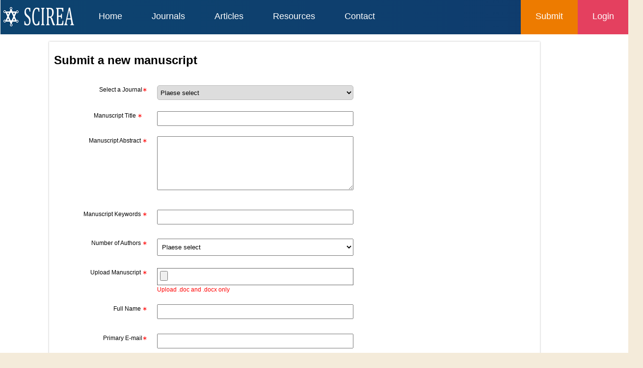

--- FILE ---
content_type: text/html;charset=UTF-8
request_url: https://www.scirea.org/submit?id=227
body_size: 5170
content:
<!DOCTYPE html PUBLIC "-//W3C//DTD XHTML 1.0 Transitional//EN"
        "http://www.w3.org/TR/xhtml1/DTD/xhtml1-transitional.dtd">
<html lang="en">
<head>
    <link rel="stylesheet" type="text/css" href="/css/style.css">
    <link rel="stylesheet" type="text/css" href="/css/user.css">
    <link href="/img/logo5.png" rel="shortcut icon"/>
    <title>Submit a new manuscript | SCIREA </title>
    <meta http-equiv="Content-Type" content="text/html; charset=utf-8"/>
    <meta http-equiv="X-UA-Compatible" content="IE=edge,chrome=1">
</head>
<body>
<div id="container">

    <div>
        <div class="header">
            <div id="menu">

                <div id="menu_left">
                    <a href="https://www.scirea.org/index" id="loglink">
                        <div id="logo">
                            <img src="/img/scirea-pub-logo3.png"
                                 alt="logo" title="SCIREA Open Access Journals">
                        </div>
                    </a>
                    <div>
                        <a href="https://www.scirea.org/index">Home</a>
                    </div>

                    <div>
                        <a href="https://www.scirea.org/journals">Journals</a>
                    </div>

                    <div>
                        <a href="https://www.scirea.org/articles">Articles</a>
                    </div>

                    <div>
                        <a href="https://www.scirea.org/resources">Resources</a>
                    </div>

                    <div>
                        <a href="https://www.scirea.org/contact">Contact</a>
                    </div>

                </div>

                <div id="menu_right_login">
                    <div>
                        <a href="https://www.scirea.org/login">Login</a>
                    </div>

                </div>

                <div id="menu_right_submit">

                    <div>
                        <a href="https://www.scirea.org/submit">Submit</a>
                    </div>
                </div>


            </div>
        </div>
    </div>


    <div id="content1">
        <div id="content-body">

            <div id="content1-left" style="margin-left:100px; min-height:1000px;">
                <div class="lastestArticle">
                    <div><h1 class="resourcesContent-title">Submit a new manuscript</h1></div>
                    <div class="">
                        <div class="form-group ">
                            <div class="col-lg-10">
                                <form class="form-signin" method="post"
                                      action="https://www.scirea.org/submitmanuscript"  enctype="multipart/form-data">
                                    <div class="field-block">
                                        <div class="clearn"></div>
                                        <div style="width: 1200px;">
                                            <div style="float: left;">
                                                <div class="control-group"
                                                     style=" height: 53px;width: 800px;border: 0px;">
                                                    <label class="control-label">Select a Journal<font
                                                            color="red">∗</font> </label>
                                                    <div class="controls">
                                                        <select id="Field_JID" name="Field_JID"
                                                                class="search-input2" required
                                                                style="border-radius: 5px;border: 1px solid #BABABA!important;height: 30px; width: 400px;">
                                                            <option value="">Plaese select</option>
                                                            
                                                            <option  else="true" value="23000">SCIREA Journal of Animal Husbandry and Veterinary Medicine</option>
                                                            
                                                            <option else="true"  value="16000">SCIREA Journal of Astronomy</option>
                                                            
                                                            <option  else="true" value="18000">SCIREA Journal of Biology</option>
                                                            
                                                            <option else="true"  value="15000">SCIREA Journal of Chemistry</option>
                                                            
                                                            <option else="true" value="56000">SCIREA Journal of Civil Engineering and Building Construction</option>
                                                            
                                                            <option value="32000">SCIREA Journal of Clinical Medicine</option>
                                                            
                                                            <option value="52000">SCIREA Journal of Computer</option>
                                                            
                                                            <option value="79000">SCIREA Journal of Economics</option>
                                                            
                                                            <option value="88000">SCIREA Journal of Education</option>
                                                            
                                                            <option value="47000">SCIREA Journal of Electrical Engineering</option>
                                                            
                                                            <option value="48000">SCIREA Journal of Energy</option>
                                                            
                                                            <option value="61000">SCIREA Journal of Environment</option>
                                                            
                                                            <option value="17000">SCIREA Journal of Geosciences</option>
                                                            
                                                            <option value="33000">SCIREA Journal of Health</option>
                                                            
                                                            <option value="12000">SCIREA Journal of Information Science and Systems Science</option>
                                                            
                                                            <option value="63000">SCIREA Journal of Management</option>
                                                            
                                                            <option value="43000">SCIREA Journal of Materials</option>
                                                            
                                                            <option value="11000">SCIREA Journal of Mathematics</option>
                                                            
                                                            <option value="46000">SCIREA Journal of Mechanical Engineering</option>
                                                            
                                                            <option alue="31000">SCIREA Journal of Medicine</option>
                                                            
                                                            <option  value="72000">SCIREA Journal of Philosophy</option>
                                                            
                                                            <option  value="14000">SCIREA Journal of Physics</option>
                                                            
                                                            <option value="84000">SCIREA Journal of Sociology</option>
                                                            
                                                            <option value="58000">SCIREA Journal of Traffic and Transportation</option>
                                                            
                                                            <option value="59000">SCIREA Journal of Aviation &amp; Aerospace</option>
                                                            
                                                            <option value="53000">SCIREA Journal of Chemical Engineering</option>
                                                            
                                                            <option value="51000">SCIREA Journal of Electrics,Communication</option>
                                                            
                                                            <option value="24000">SCIREA Journal of Fisheries</option>
                                                            
                                                            <option value="55000">SCIREA Journal of Food</option>
                                                            
                                                            <option value="22000">SCIREA Journal of Forestry</option>
                                                            
                                                            <option value="57000">SCIREA Journal of HydraulicEngineering</option>
                                                            
                                                            <option value="13000">SCIREA Journal of Mechanics</option>
                                                            
                                                            <option value="45000">SCIREA Journal of Metallurgical Engineering</option>
                                                            
                                                            <option value="44000">SCIREA Journal of Mine Engineering</option>
                                                            
                                                            <option value="35000">SCIREA Journal of Pharmacy</option>
                                                            
                                                            <option value="62000">SCIREA Journal of Safety Science and Technology</option>
                                                            
                                                            <option value="42000">SCIREA Journal of Surveying and Mapping</option>
                                                            
                                                            <option value="54000">SCIREA Journal of Textile Science and Technology</option>
                                                        </select>
                                                    </div>
                                                </div>
                                                <div class="clearn"></div>
                                                <div class="control-group;" style="width: 800px;border: 0px;">
                                                    <label class="control-label" style="color: #000">
                                                        Manuscript Title <font color="red">∗</font> </label>
                                                    <div class="controls">
                                                        <input type="text" id="Field_title" name="Field_title"
                                                               maxlength="400" class="validate[required] inputBox"
                                                               style="height:30px;width:400px; line-height: 30px;margin-left:10px; font-size: 12px; padding:5px;font-size: 12px; color: #333;font-family:  helvetica neue, Helvetica, Roboto, Arial, sans-serif;"
                                                               required="required">
                                                    </div>
                                                </div>
                                                <div class="clearn"></div>
                                                <div class="control-group" style=" height: 130px;">
                                                    <label class="control-label"> Manuscript Abstract <font
                                                            color="red">∗</font> </label>
                                                    <div class="controls">
                                                    <textarea rows="4" cols="20"
                                                              id="Field_Abstract" name="Field_Abstract"
                                                              class="validate[required] inputBox"
                                                              style="width:80%;height:110px;width:400px;padding:5px;font-size: 12px; color: #333;font-family:  helvetica neue, Helvetica, Roboto, Arial, sans-serif; "
                                                              required="required"   maxlength="4000"></textarea>
                                                    </div>
                                                </div>
                                                <div class="clearn"></div>
                                                <div class="control-group">
                                                    <label class="control-label"> Manuscript Keywords <font
                                                            color="red">∗</font> </label>
                                                    <div class="controls">
                                                        <input id="Field_keywords" name="Field_keywords"
                                                               type="text"
                                                               maxlength="400"
                                                               class="validate[required] inputBox"
                                                               style="height:30px;width:400px;padding:5px;font-size: 12px; color: #333;font-family:  helvetica neue, Helvetica, Roboto, Arial, sans-serif; "
                                                               required="required">
                                                    </div>
                                                </div>
                                                <div class="clearn"></div>
                                                <div class="control-group" style="width: 800px;border: 0px;">
                                                    <label class="control-label">Number of Authors <font
                                                            color="red">∗</font> </label>
                                                    <div class="controls">
                                                        <select class="form-control m-bot15"
                                                                name="Field_numberofAuthors"
                                                                id="Field_numberofAuthors"
                                                                style="height:35px;width:400px; line-height: 45px; font-size: 13px; padding:5px;"
                                                                required="required">
                                                            <option value="">Plaese select</option>
                                                            <option value="1">1</option>
                                                            <option value="2">2</option>
                                                            <option value="3">3</option>
                                                            <option value="4">4</option>
                                                            <option value="5">5</option>
                                                            <option value="6">6</option>
                                                            <option value="7">7</option>
                                                            <option value="8">8</option>
                                                            <option value="9">9</option>
                                                            <option value="10">10</option>
                                                            <option value="11">11</option>
                                                            <option value="12">12</option>
                                                            <option value="13">13</option>
                                                            <option value="14">14</option>
                                                            <option value="15">15</option>
                                                            <option value="16">16</option>
                                                            <option value="17">17</option>
                                                            <option value="18">18</option>
                                                            <option value="19">19</option>
                                                            <option value="20">20</option>
                                                        </select>
                                                    </div>
                                                </div>
                                                <div class="clearn"></div>
                                                <div class="clearn"></div>
                                                <div class="control-group" style="width: 800px;border: 0px;">
                                                    <label class="control-label"> Upload Manuscript <font
                                                            color="red">∗</font> </label>
                                                    <div class="controls">
                                                        <input type="file" id="manuscriptFile" name="manuscriptFile" required="required"
                                                               style="border: 1px solid #666;height:35px;width:400px; font-size: 12px; padding:5px;">
                                                        <br>
                                                        <span style="color:red;font-weight:normal;">Upload .doc
											and .docx only</span>
                                                    </div>
                                                </div>
                                                <div class="clearn"></div>
                                                <div class="control-group" style="width: 800px;border: 0px;">
                                                    <label class="control-label"> Full Name <font color="red">∗</font>
                                                    </label>
                                                    <div class="controls">
                                                        <input type="text" maxlength="200" name="Field_fullName" id="Field_fullName"
                                                               class="validate[required] inputBox"
                                                               style="height:30px;width:400px; line-height: 30px; font-size: 12px; padding:5px;font-size: 12px; color: #333;font-family:  helvetica neue, Helvetica, Roboto, Arial, sans-serif;"
                                                               required="required">
                                                    </div>
                                                </div>
                                                <div class="clearn"></div>
                                                <div class="control-group" style="width: 800px;border: 0px;">
                                                    <label class="control-label"> Primary E-mail<font
                                                            color="red">∗</font> </label>
                                                    <div class="controls">
                                                        <input type="email" maxlength="200" name="Field_email"
                                                               id="Field_email" class="validate[required] inputBox"
                                                               style="height:30px;width:400px; line-height: 30px; font-size: 12px; padding:5px;font-size: 12px; color: #333;font-family:  helvetica neue, Helvetica, Roboto, Arial, sans-serif;"
                                                               required="required">
                                                    </div>
                                                </div>
                                                <div class="clearn"></div>
                                                <div class="control-group"
                                                     style=" height: 40px;width: 800px;border: 0px;">
                                                    <label class="control-label"> Select One Country<font
                                                            color="red">∗</font> </label>
                                                    <div class="controls">
                                                        <select name="Field_country" id="Field_country" class="search-input2"
                                                                required="required"
                                                                style="border-radius: 5px;border: 1px solid #BABABA!important;height: 30px; width: 400px; padding:5px;">
                                                            <option value="">Plaese select</option>
                                                            <option value="1">Afghanistan</option>
                                                            <option value="2">Aland Islands</option>
                                                            <option value="3">Albania</option>
                                                            <option value="4">Algeria</option>
                                                            <option value="5">American Samoa</option>
                                                            <option value="6">Andorra</option>
                                                            <option value="7">Angola</option>
                                                            <option value="8">Anguilla</option>
                                                            <option value="9">Antigua and Barbuda</option>
                                                            <option value="10">Argentina</option>
                                                            <option value="11">Armenia</option>
                                                            <option value="12">Aruba</option>
                                                            <option value="13">Australia</option>
                                                            <option value="14">Austria</option>
                                                            <option value="15">Azerbaijan</option>
                                                            <option value="16">Bahrain</option>
                                                            <option value="17">Bangladesh</option>
                                                            <option value="18">Barbados</option>
                                                            <option value="19">Belarus</option>
                                                            <option value="20">Belgium</option>
                                                            <option value="21">Belize</option>
                                                            <option value="22">Benin</option>
                                                            <option value="23">Bermuda</option>
                                                            <option value="24">Bhutan</option>
                                                            <option value="25">Bolivia</option>
                                                            <option value="26">Bosnia-Herzegovina</option>
                                                            <option value="27">Botswana</option>
                                                            <option value="28">Brazil</option>
                                                            <option value="29">British Indian Ocean Territory</option>
                                                            <option value="30">British Virgin Islands</option>
                                                            <option value="31">Brunei</option>
                                                            <option value="32">Bulgaria</option>
                                                            <option value="33">Burkina Faso</option>
                                                            <option value="34">Burma</option>
                                                            <option value="35">Burundi</option>
                                                            <option value="36">Cambodia</option>
                                                            <option value="37">Cameroon</option>
                                                            <option value="38">Canada</option>
                                                            <option value="39">Cape Verde</option>
                                                            <option value="40">Cayman Islands</option>
                                                            <option value="41">Central African Republic</option>
                                                            <option value="42">Chad</option>
                                                            <option value="43">Chile</option>
                                                            <option value="44">China</option>
                                                            <option value="45">Christmas Island</option>
                                                            <option value="46">Colombia</option>
                                                            <option value="47">Comoros</option>
                                                            <option value="48">Cook Islands</option>
                                                            <option value="49">Costa Rica</option>
                                                            <option value="50">Croatia</option>
                                                            <option value="51">Cuba</option>
                                                            <option value="52">Curacao</option>
                                                            <option value="53">Cyprus</option>
                                                            <option value="54">Czech Republic</option>
                                                            <option value="55">Democratic Republic of the Congo</option>
                                                            <option value="56">Denmark</option>
                                                            <option value="57">Djibouti</option>
                                                            <option value="58">Dominica</option>
                                                            <option value="59">Dominican Republic</option>
                                                            <option value="60">Ecuador</option>
                                                            <option value="61">Egypt</option>
                                                            <option value="62">El Salvador</option>
                                                            <option value="63">Equatorial Guinea</option>
                                                            <option value="64">Eritrea</option>
                                                            <option value="65">Estonia</option>
                                                            <option value="66">Ethiopia</option>
                                                            <option value="67">Falkland Islands</option>
                                                            <option value="68">Faroe Islands</option>
                                                            <option value="69">Fiji</option>
                                                            <option value="70">Finland</option>
                                                            <option value="71">France</option>
                                                            <option value="72">French Guiana</option>
                                                            <option value="73">French Polynesia</option>
                                                            <option value="74">Gabon</option>
                                                            <option value="75">Georgia</option>
                                                            <option value="76">Germany</option>
                                                            <option value="77">Ghana</option>
                                                            <option value="78">Gibraltar</option>
                                                            <option value="79">Greece</option>
                                                            <option value="80">Greenland</option>
                                                            <option value="81">Grenada</option>
                                                            <option value="82">Guadeloupe</option>
                                                            <option value="83">Guam</option>
                                                            <option value="84">Guatemala</option>
                                                            <option value="85">Guernsey</option>
                                                            <option value="86">Guinea</option>
                                                            <option value="87">Guinea-Bissau</option>
                                                            <option value="88">Guyana</option>
                                                            <option value="89">Haiti</option>
                                                            <option value="90">Honduras</option>
                                                            <option value="91">Hungary</option>
                                                            <option value="92">Iceland</option>
                                                            <option value="93">India</option>
                                                            <option value="94">Indonesia</option>
                                                            <option value="95">Iran</option>
                                                            <option value="96">Iraq</option>
                                                            <option value="97">Ireland</option>
                                                            <option value="98">Isle of Man</option>
                                                            <option value="99">Israel</option>
                                                            <option value="100">Italy</option>
                                                            <option value="101">Ivory Coast</option>
                                                            <option value="102">Jamaica</option>
                                                            <option value="103">Japan</option>
                                                            <option value="104">Jersey</option>
                                                            <option value="105">Jordan</option>
                                                            <option value="106">Kazakhstan</option>
                                                            <option value="107">Kenya</option>
                                                            <option value="108">Kiribati</option>
                                                            <option value="109">Kuwait</option>
                                                            <option value="110">Kyrgyzstan</option>
                                                            <option value="111">Laos</option>
                                                            <option value="112">Latvia</option>
                                                            <option value="113">Lebanon</option>
                                                            <option value="114">Lesotho</option>
                                                            <option value="115">Liberia</option>
                                                            <option value="116">Libya</option>
                                                            <option value="117">Liechtenstein</option>
                                                            <option value="118">Lithuania</option>
                                                            <option value="119">Luxembourg</option>
                                                            <option value="120">Macedonia</option>
                                                            <option value="121">Madagascar</option>
                                                            <option value="122">Malawi</option>
                                                            <option value="123">Malaysia</option>
                                                            <option value="124">Maldives</option>
                                                            <option value="125">Mali</option>
                                                            <option value="126">Malta</option>
                                                            <option value="127">Marshall Islands</option>
                                                            <option value="128">Martinique</option>
                                                            <option value="129">Mauritania</option>
                                                            <option value="130">Mauritius</option>
                                                            <option value="131">Mayotte</option>
                                                            <option value="132">Mexico</option>
                                                            <option value="133">Micronesia</option>
                                                            <option value="134">Moldova</option>
                                                            <option value="135">Monaco</option>
                                                            <option value="136">Mongolia</option>
                                                            <option value="137">Montenegro</option>
                                                            <option value="138">Montserrat</option>
                                                            <option value="139">Morocco</option>
                                                            <option value="140">Mozambique</option>
                                                            <option value="141">Namibia</option>
                                                            <option value="142">Nauru</option>
                                                            <option value="143">Nepal</option>
                                                            <option value="144">Netherlands</option>
                                                            <option value="145">New Caledonia</option>
                                                            <option value="146">New Zealand</option>
                                                            <option value="147">Nicaragua</option>
                                                            <option value="148">Niger</option>
                                                            <option value="149">Nigeria</option>
                                                            <option value="150">Niue</option>
                                                            <option value="151">Norfolk Island</option>
                                                            <option value="152">North Korea</option>
                                                            <option value="153">Northern Mariana Islands</option>
                                                            <option value="154">Norway</option>
                                                            <option value="155">Oman</option>
                                                            <option value="156">Pakistan</option>
                                                            <option value="157">Palau</option>
                                                            <option value="158">Palestinian Territory</option>
                                                            <option value="159">Panama</option>
                                                            <option value="160">Papua New Guinea</option>
                                                            <option value="161">Paraguay</option>
                                                            <option value="162">Peru</option>
                                                            <option value="163">Philippines</option>
                                                            <option value="164">Poland</option>
                                                            <option value="165">Portugal</option>
                                                            <option value="166">Puerto Rico</option>
                                                            <option value="167">Qatar</option>
                                                            <option value="168">Republic of the Congo</option>
                                                            <option value="169">Reunion</option>
                                                            <option value="170">Romania</option>
                                                            <option value="171">Russia</option>
                                                            <option value="172">Rwanda</option>
                                                            <option value="173">Saint Barthelemy</option>
                                                            <option value="174">Saint Helena</option>
                                                            <option value="175">Saint Kitts and Nevis</option>
                                                            <option value="176">Saint Lucia</option>
                                                            <option value="177">Saint Martin</option>
                                                            <option value="178">Saint Pierre and Miquelon</option>
                                                            <option value="179">Saint Vincent and the Grenadines
                                                            </option>
                                                            <option value="180">Samoa</option>
                                                            <option value="181">San Marino</option>
                                                            <option value="182">Sao Tome and Principe</option>
                                                            <option value="183">Saudi Arabia</option>
                                                            <option value="184">Senegal</option>
                                                            <option value="185">Serbia</option>
                                                            <option value="186">Seychelles</option>
                                                            <option value="187">Sierra Leone</option>
                                                            <option value="188">Singapore</option>
                                                            <option value="189">Sint Maarten</option>
                                                            <option value="190">Slovakia</option>
                                                            <option value="191">Slovenia</option>
                                                            <option value="192">Solomon Islands</option>
                                                            <option value="193">Somalia</option>
                                                            <option value="194">South Africa</option>
                                                            <option value="195">South Korea</option>
                                                            <option value="196">South Sudan</option>
                                                            <option value="197">Spain</option>
                                                            <option value="198">Sri Lanka</option>
                                                            <option value="299">Sudan</option>
                                                            <option value="200">Suriname</option>
                                                            <option value="201">Svalbard</option>
                                                            <option value="202">Swaziland</option>
                                                            <option value="203">Sweden</option>
                                                            <option value="204">Switzerland</option>
                                                            <option value="205">Syria</option>
                                                            <option value="206">Taiwan</option>
                                                            <option value="207">Tajikistan</option>
                                                            <option value="208">Tanzania</option>
                                                            <option value="209">Thailand</option>
                                                            <option value="210">The Bahamas</option>
                                                            <option value="211">The Gambia</option>
                                                            <option value="212">Timor-Leste</option>
                                                            <option value="213">Togo</option>
                                                            <option value="214">Tokelau</option>
                                                            <option value="215">Tonga</option>
                                                            <option value="216">Trinidad and Tobago</option>
                                                            <option value="217">Tunisia</option>
                                                            <option value="218">Turkey</option>
                                                            <option value="219">Turkmenistan</option>
                                                            <option value="220">Turks and Caicos Islands</option>
                                                            <option value="221">Tuvalu</option>
                                                            <option value="222">Uganda</option>
                                                            <option value="223">Ukraine</option>
                                                            <option value="224">United Arab Emirates</option>
                                                            <option value="225">United Kingdom</option>
                                                            <option value="226">United States</option>
                                                            <option value="227">Uruguay</option>
                                                            <option value="228">Uzbekistan</option>
                                                            <option value="229">Vanuatu</option>
                                                            <option value="230">Vatican City</option>
                                                            <option value="231">Venezuela</option>
                                                            <option value="232">Vietnam</option>
                                                            <option value="233">Virgin Islands</option>
                                                            <option value="234">Wallis and Futuna</option>
                                                            <option value="235">Western Sahara</option>
                                                            <option value="236">Yemen</option>
                                                            <option value="237">Zambia</option>
                                                            <option value="238">Zimbabwe</option>
                                                            <option value="239">Others</option>
                                                        </select>
                                                    </div>
                                                </div>
                                                <div class="clearn"></div>
                                                <div class="control-group" style="width: 800px;border: 0px;">
                                                    <label class="control-label"> Password <font color="red">∗</font>
                                                    </label>
                                                    <div class="controls">
                                                        <input maxlength="200" name="Field_password" id="Field_password"
                                                               type="password" class="validate[required] inputBox"
                                                               style="height:30px;width:400px;padding:5px;font-size: 12px; color: #333;font-family:  helvetica neue, Helvetica, Roboto, Arial, sans-serif; "
                                                               required="required">
                                                    </div>
                                                </div>
                                            </div>
                                            <div class="clearn"></div>
                                        </div>
                                        <div class="clearn"></div>
                                        <button type="submit"
                                                style="float: none;margin-left: 210px;margin-top: 0px;width:180px;font-weight:bold; height:32px; cursor: pointer;;color:#fff;     background-color: #00519c; margin-bottom: 50px;">
                                            Submit
                                        </button>
                                    </div>
                                </form>
                            </div>
                        </div>
                    </div>
                </div>
            </div>
        </div>
        <div class="clearn"></div>
    </div>
</div>
<div id="footer">
    <footer>
    <div id="footer">
        <div id="footer-copyright">
            Copyright © 2009 - 2026 SCIREA All Rights Reserved.
        </div>
    </div>
</footer>
</div>
</body>

</html>

--- FILE ---
content_type: text/css
request_url: https://www.scirea.org/css/style.css
body_size: 2529
content:
@charset "UTF-8";

body,html {
	height: 100%
}

*,:after,:before {
	-webkit-box-sizing: border-box;
	-moz-box-sizing: border-box;
	box-sizing: border-box
}

html {
	display: block;
}

body,html {
	font-size: 100%
}

body,html {
	font-family: Arial;
	font-size: 13px;
	line-height: 19px;
}
img {
	border: none;
	transition: all 0.6s;
}
#img:hover {
	opacity: 1;
	filter: alpha(opacity = 70);
	-webkit-filter: opacity(77%);
	filter: opacity(77%);
}
body {
    margin: 0;
    padding: 0;
    background: #fefefe;
    font-family: "Helvetica Neue",Helvetica,Roboto,Arial,sans-serif;
	font-style: normal;
    font-weight: 400;
    line-height: 1.5;
    color: #0a0a0a;
    -webkit-font-smoothing: antialiased;
    -moz-osx-font-smoothing: grayscale;
	display: flex;
    flex-direction: column;
    font-size: 16px;
	background: #f4ebda;
    background-color: #f4ebda;
}
a {
	text-decoration: none;
	color: #4f5671;
}
a:hover {
	cursor: pointer;
	text-decoration: underline;
}

img:not(.img-fixed){max-width:100%;height:auto}

img {
	-ms-interpolation-mode: bicubic
}

.left {
	float: left !important
}

.right {
	float: right !important
}

html,html * {
max-height: 1000000px;
padding:0;}

img {
	border: none;
}

a,body,html,div,ol,ul,li,dl,dt,dd,strong,form,input,h1,h2,h3,h4,h5,h6,span,img,p
	{
	padding: 0;
	margin: 0;
}

ol,ul,li,dl,dt,dd {
	list-style-type: none;
}
.clearn{
	float:none;
	clear:both;
}

#container {
	height: auto;
}
.header {
	height: 70px;
	width: 100%;
	margin: 0 30px;
	margin: 0 auto;
	box-shadow: 0 0 6px rgba(0, 0, 0, 0.5);
	-webkit-box-shadow: 0 0 6px rgba(0, 0, 0, 0.5);
	-moz-box-shadow: 0 0 6px rgba(0, 0, 0, 0.5);
	-ms-box-shadow: 0 0 6px rgba(0, 0, 0, 0.5);
	-o-box-shadow: 0 0 6px rgba(0, 0, 0, 0.5);
	border-left: 1px solid #eeeeee;
	border-left: 1px solid #dddddd\9;
    background: linear-gradient(90deg,#0D436F,58%,#0F3A6D);
}

#menu{
	height: 70px;
	width:1280px;
	margin:auto;
}


#menu_left div {
	height: 36px;
	color: #fff;
	font-size:20px;
	float:left;
}
#menu_left div a{
	color: #fff;
	font-size:18px;
	text-decoration:none;
	height: 70px;
	display:block;
	padding-left:30px;
	padding-right:30px;
	padding-top:20px;
}

#menu_left div a:hover{
	font-size:18px;
	text-decoration:none;
	height: 70px;
	display:block;
	background-color:#003366;
	padding-top:20px;
	padding-left:30px;
	padding-right:30px;

}
#logo img{
	margin-top:13px;
	padding-right:20px;
}

#menu_right_submit div {
	height: 36px;
	color: #fff;
	font-size:20px;
	float:right;
}

#menu_right_submit div a{
	color: #fff;
	font-size:18px;
	text-decoration:none;
	height: 70px;
	display:block;
	padding-left:30px;
	padding-right:30px;
	padding-top:20px;
	background:#ed7b00;
}

#menu_right_submit div a:hover{
	font-size:18px;
	text-decoration:none;
	height: 70px;
	display:block;
	background-color:#FF9900;
	padding-top:20px;
	padding-left:30px;
	padding-right:30px;

}

#menu_right_login div {
	height: 36px;
	color: #fff;
	font-size:20px;
	float:right;
}


#menu_right_login div a{
	color: #fff;
	font-size:18px;
	text-decoration:none;
	height: 70px;
	display:block;
	padding-left:30px;
	padding-right:30px;
	padding-top:20px;
	background:#E4405F;
}

#menu_right_login div a:hover{
	font-size:18px;
	text-decoration:none;
	height: 70px;
	display:block;
	background-color:palevioletred;
	padding-top:20px;
	padding-left:30px;
	padding-right:30px;

}



#head-container{
	height: 500px;
	background-color:#2266b1;
	width: 100%;
	margin: 0 30px;
	margin: 0 auto;
	box-shadow: 0 0 6px rgba(0, 0, 0, 0.5);
	-webkit-box-shadow: 0 0 6px rgba(0, 0, 0, 0.5);
	-moz-box-shadow: 0 0 6px rgba(0, 0, 0, 0.5);
	-ms-box-shadow: 0 0 6px rgba(0, 0, 0, 0.5);
	-o-box-shadow: 0 0 6px rgba(0, 0, 0, 0.5);
	border-left: 1px solid #eeeeee;
	border-left: 1px solid #dddddd;
}
#head-container-content{
	 margin:auto;
	 width:1280px;
	 height:500px;
}
#head-container-content-ad1{
	font-size: 40px;
	font-weight: 100;
	font-family: "OpenSans-Regular",Arial, sans-serif;
	color:#FFFFFF;
	width:1280px;
	text-align:center;
	font-style: normal;
	text-rendering: optimizeLegibility;
	margin-inline-start: 0px;
	margin-inline-end: 0px;
	text-align: center;
	padding-top:20px;
}
#head-container-content-ad2{
	font-size:20px;
	font-weight: 300;
	font-family: "OpenSans-Regular",Arial, sans-serif;
	color:#FFFFFF;
	width:1280px;
	text-align:center;
	font-style: normal;
	text-rendering: optimizeLegibility;
	margin-inline-start: 0px;
	margin-inline-end: 0px;
	text-align: center;
	padding-top:20px;
}

#head-container-content-button-div{
	 margin:auto;
 	 width:500px;
	 padding-top:40px;
}

#head-container-content-button1{
	color: #fff;
    border: 1px solid #3c7d3f;
    background: #3c7d3f;
	font-weight: 700;
    padding: 10px 20px;
    font-size: 16px;
	line-height: 24px;
    display: inline-flex;
    align-items: center;
	text-decoration:none;
}

#head-container-content-button1:hover{
    background: green;
}


#head-container-content-button2{
	color: #fff;
    border: 1px solid #FFFFFF;
	font-weight: 700;
    padding: 10px 20px;
    font-size: 16px;
	line-height: 24px;
    display: inline-flex;
    align-items: center;
	text-decoration:none;
	margin-left:30px;
}

#head-container-content-button2:hover{
	color: #2266b1;
	background:#FFFFFF;
}

#demo{
	overflow:hidden;
	width:1280px;
	margin-left:0px; 
	padding:0px;
	padding-top:4px;
}

#demo1{
	white-space:nowrap;
	padding:3px;
	margin-top:20px;
}


#content1{
 	 margin:auto;
 	 width:100%;
	 padding-top:15px;
	 height:auto;
	 background:#fff; 
	 min-height:10px;
}

#content-body{
    width:1280px;
	margin:auto;
	height:auto;
}


#content1-left{
  float:left;
  width:1000px;
}

#content1-right{
  float:left;
  width:280px;
}

#recentlypaper{
	margin:auto;
	font-family: Arial; 
	font-size: 20px; 
	font-weight: 400;
	color: #4f5671; 
	width:1000px;
	border-bottom:#333333 2px solid;
	margin-bottom:10px;

}
.recentlypaper{
	margin:auto;
	font-family: Arial;
	font-size: 20px;
	font-weight: 400;
	color: #4f5671;
	width:1000px;
	border-bottom:#333333 2px solid;
	margin-bottom:10px;

}

.resourcesContent{
	margin:auto;
	font-family: Arial; 
	font-size: 18px; 
	font-weight: 100;
	color: #000000; 
	width:1000px;
	margin-bottom:20px;
}
.resourcesContent-title{
	font-size: 24px; 
	font-weight: 100;
	color: #000000; 
	font-family: Helvetica, Arial;
	line-height: 22px;
	font-weight: 700;
	margin-top: 17px;
	margin-bottom:10px;
}
.resourcesContent-content{
	box-sizing: border-box;
	color: #000000;
	font-size: 14px;
	line-height: 30px;
	font-family: Arial;
	margin-top: 3px;
	text-align: justify;
}

.lastestArticle{
	margin:auto;
	font-family: Arial; 
	font-size: 14px; 
	font-weight: 100;
	color: #4f5671; 
	width:1000px;
	margin-bottom:20px;
}

.lastestArticle-icons-openaccess {
    background-color: #00519c;
    color: #fff;
    font-size: 11px;
    margin-right: 3px;
    white-space: nowrap;
    padding: 3px 6px;
}

.lastestArticle {
	padding: 15px;
	background-color:  #FFFFFF;
	-webkit-box-shadow: 1px 1px 3px 0 rgba(204, 204, 204, .75);
	-moz-box-shadow: 1px 1px 3px 0 rgba(204, 204, 204, .75);
	box-shadow: 1px 1px 3px 0 rgba(204, 204, 204, .75);
	font-size: 12px;
	line-height: 19px;
	box-shadow: 0 0 3px rgba(0, 0, 0, .3);
	-moz-box-shadow: 0 0 3px rgba(0, 0, 0, .3);
	-webkit-box-shadow: 0 0 3px rgba(0, 0, 0, .3);
	-ms-box-shadow: 0 0 3px rgba(0, 0, 0, .3);
	padding: 10px 20px 10px 10px;
	position: relative;
}

.lastestArticle:hover {
	background-color: #fff !important;
}

.lastestArticle-icons {
}

.lastestArticle-icons-openaccess {
	background-color: #00519c;
	color: #fff;
	font-size: 11px;
	margin-right: 3px;
	white-space: nowrap;
	padding: 3px 6px;
}

.lastestArticle-icons-articletype {
	background-color: #9f1326;
	color: #fff;
	font-size: 11px;
	margin-right: 3px;
	white-space: nowrap;
	padding: 3px 6px;
}

.lastestArticle-title {
	color: #00519c;
	font-family: Helvetica, Arial;
	font-size: 16px;
	line-height: 22px;
	font-weight: 700;
	margin-top: 7px;
}
.lastestArticle-title a{
	color: #00519c;
	font-family: Helvetica, Arial;
	font-size: 16px;
	line-height: 22px;
	font-weight: 700;
}


.lastestArticle-authors {
	color: #00519c;
	line-height: inherit;
	text-decoration: none;
	box-sizing: border-box;
	font-size: 12px;
	font-family: Arial;
	margin-top: 3px;
}

.lastestArticle-authors span {
	color: #333;
}

.lastestArticle-publicationInfo {
	color: #333;
	font-size: 12px;
	display: inline;
	line-height: 19px;
	font-family: Arial;
	margin-top: 7px;
}

.lastestArticle-Abstract {
	box-sizing: border-box;
	color: #00519c;
	font-size: 12px;
	line-height: 19px;
	font-family: Arial;
	margin-top: 3px;
}

.lastestArticle-Abstract span {
	color: #333;
	font-weight: 400;
	line-height: inherit;
	font-size: 12px;
}

.lastestArticle-Abstract a {
	color: #333;
	font-weight: 400;
	line-height: inherit;
	font-size: 12px;
}
#resources{
  background-color:#006666;
  height:600px;
  width:250px;
  padding:10px;
  float:left;
  margin-right:20px;
}

.resources-menu{
 color:#FFFFFF;
 line-height:30px;
 font-size:20px;
 padding-top:12px;
}

.resources-h1{
 color:#FFFFFF;
 line-height:30px;
 font-size:16px;
 border-top:#ffffff solid 1px;
 margin-top:20px;
 padding-top:12px;
}

.resources-title{
 color:#FFFFFF;
 line-height:30px;
  font-size:14px;
}

.resources-title a{
 color:#FFFFFF;
 line-height:30px;
 font-size:14px;
}



#whyus{
  background-color:#006666;
  height:400px;
  width:250px;
  padding:10px;
  float:left;
  margin-right:20px;
}
.whyus-h1{
 color:#FFFFFF;
 line-height:40px;
 font-size:30px;
}

.whyus-title{
 color:#FFFFFF;
 line-height:40px;
}

#footer {
	width: 100%;
	height: 80px;
	margin: 0px auto 0;
	background-color: #f5f5f5;
	color: #fff;
	margin-top: 10px;
}



#footer-logo{
	width: 1280px;
	height: 73px;
	margin: 0px auto 0;
	text-align:center;
	color:  #000033;
	font-weight:bold;
	font-size:20px;
	border-bottom:1px solid  #CCCCCC;
	padding-top:20px;
}

#footer-content {
	width: 1280px;
	height: 250px;
	margin: 0px auto 0;
	color: #fff;
	margin-top: 20px;

	border-bottom:1px solid  #CCCCCC;
}

#footer-menu-1{
  float:left;
  width:330px;
  height:250px;
  margin-bottom: 20px;
}
#footer-menu-2{
  float:left;
  width:330px;
  border-left:1px solid  #CCCCCC;
  margin-bottom: 20px;
  height:250px;
}
#footer-menu-3{
  float:left;
  width:330px;
  border-left:1px solid  #CCCCCC;
  margin-bottom: 20px;
  height:250px;
}
#footer-menu-4{
  float:left;
  width: 230px;
  border-left:1px solid  #CCCCCC;
  margin-bottom: 20px;
  height:250px;
  
}

#footer-copyright{
	width: 1280px;
	height: 30px;
	margin: 0px auto 0;
	text-align:center;
	color: #4c4c4c;
	font-size:14px;
	padding-top:30px;
}


.fonter-h1{
    font-size: 13px;
	font-weight:bold;
    padding: 15px;
    color: #4c4c4c;
	margin-left:30px;
}

.fonter-h2{
    font-size: 13px;
    padding: 15px;
    color: #4c4c4c;
	margin-left:30px;
}

#featuredJournals{
   width:100%;
   height:300px;
   background-color:  #006666;
}
#featuredJournals-content{
   width:1280px;
   height:300px;
   background-color:  #006666;
   margin:auto;
}

#featuredJournals-title{
 color:#FFFFFF;
 font-size:25px;
 font-weight:bolder;
 float:left;
 width:150px;
 padding-top:80px;
 
}
#email{
 height:30px;
 width:260px;
 border:1px solid #ccc;
}

#submit{
 height:30px;
 width:60px;
 border:1px solid #ccc;
 background:#3c7d3f;
 border-radius:5px;
 cursor:pointer;
 margin-top:10px;
 color:#FFFFFF;
 
}



--- FILE ---
content_type: text/css
request_url: https://www.scirea.org/css/user.css
body_size: 1559
content:
.contentBox-left {
	width: 100%;
	padding: 0 3px;
	background: #F6F6F6;
}

.block-title {
	border-bottom-style: solid;
	border-bottom-width: 1px;
	box-shadow: 0 1px 0 rgba(255, 255, 255, 0.75) inset, 0 1px 1px
		rgba(0, 0, 0, 0.15);
	cursor: pointer;
	display: block;
	padding: 15px 19px;
	margin-top: 0px;
	position: relative;
	text-shadow: 0 1px 0 white;
	border-top-left-radius: 8px;
	border-top-right-radius: 8px;
	border-color: #cccccc;
	color: #666666;
	background: -webkit-linear-gradient(top, #efeff4, #d6dadf);
	background-size: 100% 100%;
	font-size: 17.5px;
	margin: 10px 0;
	font-family: inherit;
	font-weight: bold;
	line-height: 20px;
	text-rendering: optimizelegibility;
}

.wizard-steps {
	border-style: solid;
	border-width: 1px;
	box-shadow: 0 1px 0 rgba(255, 255, 255, 0.25) inset;
	height: 40px;
	list-style-type: none;
	margin: 0 -1px;
	padding: 0;
	margin-top: -10px;
	text-align: center;
	border-color: #282e36;
	color: white;
	background: #404040;
	display: block;
	margin-inline-start: 0px;
	margin-inline-end: 0px;
}

.wizard-steps  li {
	padding: 0 9px 0 65px;
	text-indent: 0;
	width: auto;
	background: rgba(0, 0, 0, 0) url(../img/wizard-steps-separator.png)
		no-repeat scroll left center;
	display: inline-block;
	height: 40px;
	line-height: 40px;
	opacity: 0.5;
	overflow: hidden;
	transition: opacity 200ms ease 0s;
	white-space: nowrap;
	text-align: -webkit-match-parent;
	list-style-type: none;
	color: white;
}

.wizard-step {
	margin-left: -32px;
	border-color: #cccccc;
	color: #666666;
	border-radius: 30px;
	border-style: solid;
	border-width: 1px;
	box-shadow: 0 1px 0 rgba(255, 255, 255, 0.65) inset, 0 2px 4px black;
	display: block;
	float: left;
	font-weight: bold;
	line-height: 16px;
	margin: 8px 0 0 -27px;
	min-width: 16px;
	padding: 3px;
	text-indent: 0;
	background-size: 100% 100%;
	background: -webkit-linear-gradient(top, #efeff4, #d6dadf);
	outline: none !important;
	height: 22px;
	width: 22px;
}

.wizard-steps  li:first-child {
	background: rgba(0, 0, 0, 0) none repeat scroll 0 0;
	padding-left: 36px !important;
}

.wizard-steps  .active {
	padding: 0 9px 0 65px;
	text-indent: 0;
	width: auto;
}

.wizard-steps  .active span {
	border-color: #018f41;
	background: -webkit-linear-gradient(top, #a7cf34, #87ba17);
}

.wizard-steps  .completed,.wizard-steps  .current,.wizard-steps  .active
	{
	opacity: 1;
}

.field-block h5 {
	margin: 0px 0;
	font-family: inherit;
	font-weight: bold;
	line-height: 30px;
	color: inherit;
	font-size: 14px;
	outline: none !important;
	color: #666;
	padding-left: 20px;
	border-bottom: 1px solid #ccc;
	padding-bottom: 3px;
}

.form-group .col-lg-10 {
	width: 950px;
	color: #666;
}

.form-group .col-lg-10 table tr td {
	border-bottom: 1px solid #ccc;
	height: 24px;
	border-left: 0px;
	border-right: 0px;
	vertical-align: middle;
	display: table-cell;
	line-height: 19px;
	color: #222;
	font-size: 12px;
	padding: 5px 5px;
	text-align: left;
	box-sizing: border-box;
	border-collapse: 0px;
	border-spacing: 0px;
	width: 207px;
}

.wizard-steps>.completed {
	color: #61d96c;
	background-color: green;
	border-color: green;
	background: -webkit-linear-gradient(top, #a7cf34, green);
}

.control-group {
	border-top: 1px solid #ffffff;
	margin-bottom: 0;
	color: #000;
	margin-left: 10px;
	width: 977px;
	height: 40px;
	margin-top: 20px;
}

.control-label {
	width: 180px;
	float: left;
	margin-bottom: 5px;
	text-align: right;
	display: block;
}

.controls {
	margin-left: 20px;
	padding: 0px 0;
	float: left;
}

.field-block {
	margin-top: 10px;
	padding-top: 10px;
}

.element {
	padding: 0;
	margin-top: 1px;
	float: left;
}

div.element {
	width: 60%;
	padding: 2px;
	margin: 2px;
	margin-bottom: 10px;
}

.btn {
	display: inline-block;
	padding: 6px 12px;
	margin-bottom: 0;
	font-size: 14px;
	font-weight: 400;
	line-height: 1.42857143;
	text-align: center;
	white-space: nowrap;
	vertical-align: middle;
	cursor: pointer;
	-webkit-user-select: none;
	-moz-user-select: none;
	-ms-user-select: none;
	user-select: none;
	background-image: none;
	border: 1px solid transparent;
	border-radius: 4px;
}

.btn-small {
	border-radius: 3px;
	font-size: 12px;
	line-height: 1.5;
	padding: 5px 10px;
}

.fileinput-button {
	position: relative;
	overflow: hidden;
	display: inline-block;
	color: #000;
	background-color: #fff;
	border-color: #ccc;
}

.fileinput-button input {
	position: absolute;
	top: 0;
	right: 0;
	margin: 0;
	opacity: 0;
	-ms-filter: 'alpha(opacity=0)';
	direction: ltr;
	cursor: pointer;
}

input,select,.formcontent td {
	font-family: Arial, sans-serif;
	font-size: 10pt;
	line-height: 120%;
	margin: 0 2px 0 0;
	white-space: nowrap;
	padding: 2px;
}

input[type="file" i] {
	align-items: baseline;
	color: inherit;
	text-align: start !important;
}

input[type="hidden" i],input[type="image" i],input[type="file" i] {
	-webkit-appearance: initial;
	background-color: initial;
	cursor: default;
	padding: initial;
	border: initial;
}